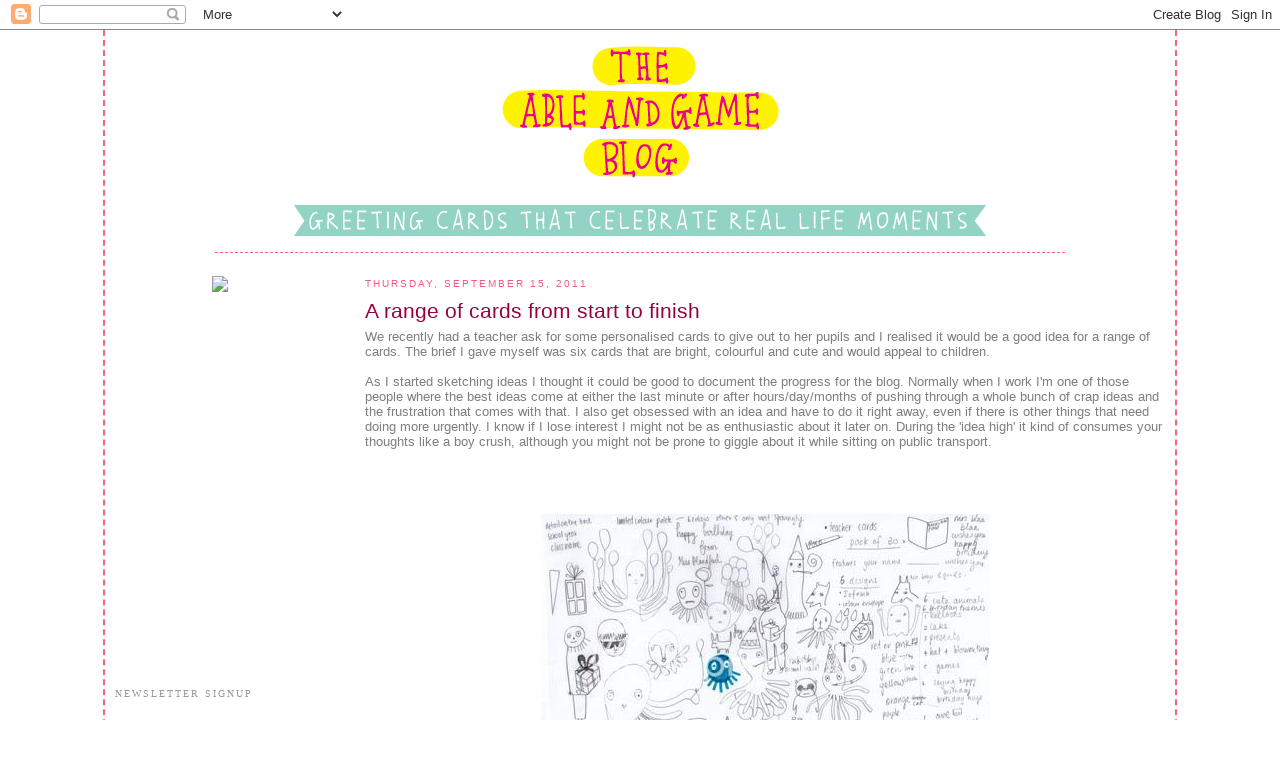

--- FILE ---
content_type: text/html; charset=UTF-8
request_url: https://ableandgame.blogspot.com/2011/09/range-of-cards-from-start-to-finish.html
body_size: 11248
content:
<!DOCTYPE html>
<html dir='ltr' xmlns='http://www.w3.org/1999/xhtml' xmlns:b='http://www.google.com/2005/gml/b' xmlns:data='http://www.google.com/2005/gml/data' xmlns:expr='http://www.google.com/2005/gml/expr'>
<head>
<link href='https://www.blogger.com/static/v1/widgets/2944754296-widget_css_bundle.css' rel='stylesheet' type='text/css'/>
<meta content='text/html; charset=UTF-8' http-equiv='Content-Type'/>
<meta content='blogger' name='generator'/>
<link href='https://ableandgame.blogspot.com/favicon.ico' rel='icon' type='image/x-icon'/>
<link href='http://ableandgame.blogspot.com/2011/09/range-of-cards-from-start-to-finish.html' rel='canonical'/>
<link rel="alternate" type="application/atom+xml" title="Able And Game - Atom" href="https://ableandgame.blogspot.com/feeds/posts/default" />
<link rel="alternate" type="application/rss+xml" title="Able And Game - RSS" href="https://ableandgame.blogspot.com/feeds/posts/default?alt=rss" />
<link rel="service.post" type="application/atom+xml" title="Able And Game - Atom" href="https://www.blogger.com/feeds/3225181042567159768/posts/default" />

<link rel="alternate" type="application/atom+xml" title="Able And Game - Atom" href="https://ableandgame.blogspot.com/feeds/2112425008026458058/comments/default" />
<!--Can't find substitution for tag [blog.ieCssRetrofitLinks]-->
<link href='http://i7.photobucket.com/albums/y296/underanna/ideas-1-450.jpg' rel='image_src'/>
<meta content='http://ableandgame.blogspot.com/2011/09/range-of-cards-from-start-to-finish.html' property='og:url'/>
<meta content='A range of cards from start to finish' property='og:title'/>
<meta content='We recently had a teacher ask for some personalised cards to give out to her pupils and I realised it would be a good idea for a range of ca...' property='og:description'/>
<meta content='https://lh3.googleusercontent.com/blogger_img_proxy/AEn0k_seX29vZeaa24D5k5urm2TXYLvVAsxO7d0n9jAeVnARTY2iGOL70tYH7k0rCDpI-HfGRBlk-g850L4xw-slPfW5vs6Gbg7K9Jphwsb_ZvY1EkiJvul4Y9KLz671tpsOUjha=w1200-h630-p-k-no-nu' property='og:image'/>
<title>Able And Game: A range of cards from start to finish</title>
<style id='page-skin-1' type='text/css'><!--
/*
-----------------------------------------------
Blogger Template Style
Name:     Minima
Designer: Douglas Bowman
URL:      www.stopdesign.com
Date:     26 Feb 2004
Updated by: Blogger Team
----------------------------------------------- */
/* Variable definitions
====================
<Variable name="bgcolor" description="Page Background Color"
type="color" default="#fff">
<Variable name="textcolor" description="Text Color"
type="color" default="#333">
<Variable name="linkcolor" description="Link Color"
type="color" default="#58a">
<Variable name="pagetitlecolor" description="Blog Title Color"
type="color" default="#666">
<Variable name="descriptioncolor" description="Blog Description Color"
type="color" default="#999">
<Variable name="titlecolor" description="Post Title Color"
type="color" default="#c60">
<Variable name="bordercolor" description="Border Color"
type="color" default="#ccc">
<Variable name="sidebarcolor" description="Sidebar Title Color"
type="color" default="#999">
<Variable name="sidebartextcolor" description="Sidebar Text Color"
type="color" default="#666">
<Variable name="visitedlinkcolor" description="Visited Link Color"
type="color" default="#999">
<Variable name="bodyfont" description="Text Font"
type="font" default="normal normal 100% Verdana, Serif">
<Variable name="headerfont" description="Sidebar Title Font"
type="font"
default="normal normal 78% 'Verdana',Trebuchet,Arial,Verdana,Sans-serif">
<Variable name="pagetitlefont" description="Blog Title Font"
type="font"
default="normal normal 200% Verdana, Serif">
<Variable name="descriptionfont" description="Blog Description Font"
type="font"
default="normal normal 78% 'Verdana', Trebuchet, Arial, Verdana, Sans-serif">
<Variable name="postfooterfont" description="Post Footer Font"
type="font"
default="normal normal 78% 'Verdana', Trebuchet, Arial, Verdana, Sans-serif">
*/
/* Use this with templates/template-twocol.html */
body {
background:#ffffff;
background-image:
background-repeat: repeat;
background-attachment: fixed;
margin:0;
color:#7f7f7f;
font:x-small Verdana Serif;
font-size/* */:/**/small;
font-size: /**/small;
text-align: center;
}
a:link {
color:#202020;
text-decoration:none;
}
a:visited {
color:#999999;
text-decoration:none;
}
a:hover {
color:#15222b;
text-decoration:underline;
}
a img {
border-width:0;
}
/* Header
-----------------------------------------------
*/
#header-wrapper {
width:850px;
margin:0 auto 10px;
border:1px solid #F9647E;
border-top-style: none;
border-right-style: none;
border-bottom-style: dashed;
border-left-style: none;
}
#header-inner {
background-position: center;
margin-left: auto;
margin-right: auto;
margin-bottom: 10px;
}
#header {
margin: 0px;
border: 1px solid #ffffff;
text-align: center;
color:#15222b;
}
#header h1 {
margin:5px 5px 0;
padding:0px 0px .25em;
line-height:1.2em;
text-transform:uppercase;
letter-spacing:.2em;
font: normal normal 200% Georgia, Serif;
}
#header a {
color:#15222b;
text-decoration:none;
}
#header a:hover {
color:#15222b;
}
#header .description {
margin:0 5px 5px;
padding:0 20px 15px;
max-width:800px;
text-transform:uppercase;
letter-spacing:.2em;
line-height: 1.4em;
font: normal normal 78% 'Trebuchet MS', Trebuchet, Arial, Verdana, Sans-serif;
color: #15222b;
}
#header img {
margin-left: auto;
margin-right: auto;
}
/* Outer-Wrapper
----------------------------------------------- */
#outer-wrapper {
width: 1050px;
margin:0 auto;
padding:10px;
border:2px solid #F9647E;
border-top-style: none;
border-right-style: dashed;
border-bottom-style: none;
border-left-style: dashed;
background:#ffffff;
text-align:left;
font: Verdana;
}
#main-wrapper {
width: 800px;
float: right;
background:#ffffff;
word-wrap: break-word; /* fix for long text breaking sidebar float in IE */
overflow: hidden;     /* fix for long non-text content breaking IE sidebar float */
}
#sidebar-wrapper {
width: 210px;
float: left;
background:#ffffff;
word-wrap: break-word; /* fix for long text breaking sidebar float in IE */
overflow: hidden;      /* fix for long non-text content breaking IE sidebar float */
}
/* Headings
----------------------------------------------- */
h2 {
margin:1.5em 0 .75em;
font:normal normal 78% Georgia, Times, serif;
line-height: 1.4em;
text-transform:uppercase;
letter-spacing:.2em;
color:#999999;
}
/* Posts
-----------------------------------------------
*/
h2.date-header {
margin:1.5em 0 .5em;
color:#EE5B84;
font: normal normal 77% Verdana, sans-serif;
}
.post {
margin:.5em 0 1.5em;
border-bottom:1px dotted color:#EE5B84;
padding-bottom:1.5em;
font color:#990033;
font-family:Verdana, sans-serif;
}
.post h3 {
margin:.25em 0 0;
padding:0 0 4px;
font-size:160%;
font-family:Verdana, sans-serif;
font-weight:normal;
line-height:1.4em;
}
.post h3 a, .post h3 a:visited, .post h3 strong {
display:block;
text-decoration:none;
color:#990033;
font-family:Verdana, sans-serif;
font-weight:normal;
}
.post h3 strong, .post h3 a:hover {
color:#333333;
font-family:Verdana, sans-serif;
}
.post p {
margin:0 0 .75em;
line-height:1.6em;
}
.post-footer {
margin: .75em 0;
color:#EE5B84;
text-transform:uppercase;
letter-spacing:.1em;
font: normal normal 77% Verdana, sans-serif;
font-family:Verdana, sans-serif;
line-height: 1.4em;
}
.comment-link {
margin-left:.6em;
}
.post img {
padding:4px;
border:1px solid #ffffff;
}
.post blockquote {
margin:1em 20px;
}
.post blockquote p {
margin:.75em 0;
}
/* Comments
----------------------------------------------- */
#comments h4 {
margin:1em 0;
font-weight: bold;
line-height: 1.4em;
text-transform:uppercase;
letter-spacing:.2em;
color: #999999;
}
#comments-block {
margin:1em 0 1.5em;
line-height:1.6em;
}
#comments-block .comment-author {
margin:.5em 0;
}
#comments-block .comment-body {
margin:.25em 0 0;
}
#comments-block .comment-footer {
margin:-.25em 0 2em;
line-height: 1.4em;
text-transform:uppercase;
letter-spacing:.1em;
}
#comments-block .comment-body p {
margin:0 0 .75em;
}
.deleted-comment {
font-style:italic;
color:gray;
}
#blog-pager-newer-link {
float: left;
}
#blog-pager-older-link {
float: right;
}
#blog-pager {
text-align: center;
}
.feed-links {
clear: both;
line-height: 2.5em;
}
/* Sidebar Content
----------------------------------------------- */
.sidebar {
color: #666666;
font-family:Verdana, sans-serif;
line-height: 1.5em;
}
.sidebar-border {
color: #0d0600;
border-top:1px solid #b3b3b3;
border-left:1px solid #b3b3b3;
border-right:1px solid #b3b3b3;
padding-left: .5em;
padding-right: .5em;
line-height: 1.5em;
}
.sidebar ul {
list-style:none;
margin:0 0 0;
padding:0 0 0;
}
.sidebar li {
margin:0;
padding:0 0 .25em 15px;
text-indent:-15px;
line-height:1.5em;
}
.sidebar .widget, .main .widget {
border-bottom:1px dotted #ffffff;
margin:0 0 1.5em;
padding:0 0 1.5em;
}
.main .Blog {
border-bottom-width: 0;
}
/* Profile
----------------------------------------------- */
.profile-img {
float: left;
margin: 0 5px 5px 0;
padding: 4px;
border: 1px solid #ffffff;
}
.profile-data {
margin:0;
text-transform:uppercase;
letter-spacing:.1em;
font: normal normal 78% 'Verdana', Trebuchet, Arial, Verdana, Sans-serif;
color: #999999;
font-weight: bold;
line-height: 1.6em;
}
.profile-datablock {
margin:.5em 0 .5em;
}
.profile-textblock {
margin: 0.5em 0;
line-height: 1.6em;
}
.profile-link {
font: normal normal 78% 'Verdana', Trebuchet, Arial, Verdana, Sans-serif;
text-transform: uppercase;
letter-spacing: .1em;
}
/* Footer
----------------------------------------------- */
#footer {
width:660px;
clear:both;
margin:0 auto;
padding-top:15px;
line-height: 1.6em;
text-transform:uppercase;
letter-spacing:.1em;
text-align: center;
}
/** Page structure tweaks for layout editor wireframe */
body#layout #header {
margin-left: 0px;
margin-right: 0px;
}

--></style>
<!-- Facebook Pixel Code -->
<script>
  !function(f,b,e,v,n,t,s)
  {if(f.fbq)return;n=f.fbq=function(){n.callMethod?
  n.callMethod.apply(n,arguments):n.queue.push(arguments)};
  if(!f._fbq)f._fbq=n;n.push=n;n.loaded=!0;n.version='2.0';
  n.queue=[];t=b.createElement(e);t.async=!0;
  t.src=v;s=b.getElementsByTagName(e)[0];
  s.parentNode.insertBefore(t,s)}(window, document,'script',
  'https://connect.facebook.net/en_US/fbevents.js');
  fbq('init', '352149325214353');
  fbq('track', 'BlogPageView');
</script>
<noscript><img height="1" width="1" style="display:none"
  src="https://www.facebook.com/tr?id=352149325214353&ev=PageView&noscript=1"
/></noscript>
<!-- End Facebook Pixel Code -->
  <link href='https://www.blogger.com/dyn-css/authorization.css?targetBlogID=3225181042567159768&amp;zx=fea63c50-7002-4af8-bcef-dcd4db071667' media='none' onload='if(media!=&#39;all&#39;)media=&#39;all&#39;' rel='stylesheet'/><noscript><link href='https://www.blogger.com/dyn-css/authorization.css?targetBlogID=3225181042567159768&amp;zx=fea63c50-7002-4af8-bcef-dcd4db071667' rel='stylesheet'/></noscript>
<meta name='google-adsense-platform-account' content='ca-host-pub-1556223355139109'/>
<meta name='google-adsense-platform-domain' content='blogspot.com'/>

</head>
<body>
<div class='navbar section' id='navbar'><div class='widget Navbar' data-version='1' id='Navbar1'><script type="text/javascript">
    function setAttributeOnload(object, attribute, val) {
      if(window.addEventListener) {
        window.addEventListener('load',
          function(){ object[attribute] = val; }, false);
      } else {
        window.attachEvent('onload', function(){ object[attribute] = val; });
      }
    }
  </script>
<div id="navbar-iframe-container"></div>
<script type="text/javascript" src="https://apis.google.com/js/platform.js"></script>
<script type="text/javascript">
      gapi.load("gapi.iframes:gapi.iframes.style.bubble", function() {
        if (gapi.iframes && gapi.iframes.getContext) {
          gapi.iframes.getContext().openChild({
              url: 'https://www.blogger.com/navbar/3225181042567159768?po\x3d2112425008026458058\x26origin\x3dhttps://ableandgame.blogspot.com',
              where: document.getElementById("navbar-iframe-container"),
              id: "navbar-iframe"
          });
        }
      });
    </script><script type="text/javascript">
(function() {
var script = document.createElement('script');
script.type = 'text/javascript';
script.src = '//pagead2.googlesyndication.com/pagead/js/google_top_exp.js';
var head = document.getElementsByTagName('head')[0];
if (head) {
head.appendChild(script);
}})();
</script>
</div></div>
<div id='outer-wrapper'><div id='wrap2'>
<!-- skip links for text browsers -->
<span id='skiplinks' style='display:none;'>
<a href='#main'>skip to main </a> |
      <a href='#sidebar'>skip to sidebar</a>
</span>
<div id='header-wrapper'>
<div class='header section' id='header'><div class='widget Header' data-version='1' id='Header1'>
<div id='header-inner'>
<a href='https://ableandgame.blogspot.com/' style='display: block'>
<img alt='Able And Game' height='200px; ' id='Header1_headerimg' src='https://blogger.googleusercontent.com/img/b/R29vZ2xl/AVvXsEiGABmFdpmRSsNVH2b6tYrSvVV7eubiZ_JKiJS4Ta-fRgMMtd2lOai5GRQzELGn_SV6zPmlpyq6MynONYQ4Y606mKdvWEUlKlfM8zts_niTkFdTJ927m7jCFRcXIAAUHdsF0bJwXDZ2-wo/s1600/header-able-and-game-blog-greeting-cards-for-real-life-moments.jpg' style='display: block' width='700px; '/>
</a>
</div>
</div></div>
</div>
<div id='content-wrapper'>
<div id='crosscol-wrapper' style='text-align:center'>
<div class='crosscol no-items section' id='crosscol'></div>
</div>
<div id='main-wrapper'>
<div class='main section' id='main'><div class='widget Blog' data-version='1' id='Blog1'>
<div class='blog-posts hfeed'>

          <div class="date-outer">
        
<h2 class='date-header'><span>Thursday, September 15, 2011</span></h2>

          <div class="date-posts">
        
<div class='post-outer'>
<div class='post hentry'>
<a name='2112425008026458058'></a>
<h3 class='post-title entry-title'>
<a href='https://ableandgame.blogspot.com/2011/09/range-of-cards-from-start-to-finish.html'>A range of cards from start to finish</a>
</h3>
<div class='post-header-line-1'></div>
<div class='post-body entry-content'>
We recently had a teacher ask for some personalised cards to give out to her pupils and I realised it would be a good idea for a range of cards. The brief I gave myself was six cards that are bright, colourful and cute and would appeal to children.<br />
<br />
As I started sketching ideas I thought it could be good to document the progress for the blog. Normally when I work I'm one of those people where the best ideas come at either the last minute or after hours/day/months of pushing through a whole bunch of crap ideas and the frustration that comes with that. I also get obsessed with an idea and have to do it right away, even if there is other things that need doing more urgently. I know if I lose interest I might not be as enthusiastic about it later on. During the 'idea high' it kind of consumes your thoughts like a boy crush, although you might not be prone to giggle about it while sitting on public transport.<br />
<br />
<br />
<br />
<br />
<div align="center"><a href="http://ableandgame.com/images/blog/ideas-1-900.jpg"><img border="0" src="https://lh3.googleusercontent.com/blogger_img_proxy/AEn0k_seX29vZeaa24D5k5urm2TXYLvVAsxO7d0n9jAeVnARTY2iGOL70tYH7k0rCDpI-HfGRBlk-g850L4xw-slPfW5vs6Gbg7K9Jphwsb_ZvY1EkiJvul4Y9KLz671tpsOUjha=s0-d"></a> </div><br />
We only have one birthday card that could work for a kid, the rest seem to mention goon or other things that kids don't really get (yet). My plan for the cards was to have 6 different animals doing six different birthday things. Once I got sketching I didn't really like any of the animal drawings much. I don't think I could get past the octopus. I figured if I couldn't get it right then everything else would be even harder. You can click on all of the sketches to see them a bit bigger.<br />
<br />
<br />
<br />
<br />
<br />
<br />
<div align="center"><a href="http://ableandgame.com/images/blog/ideas-2-900.jpg"><img border="0" src="https://lh3.googleusercontent.com/blogger_img_proxy/AEn0k_sM0xDU9bUuUsTgf8wHJZI5SEL2sKrzOPjz_Cke6uzkWBskfrcCYpsiVnug5FO3mAzHRBDNy7jOFb_aB8oU75DHzDrgZOTHQSZU4WZzJEWmY9kUORV3zmNmBQPKqxAGClcD=s0-d"></a> </div><br />
I decided to scrap the animals and go with aliens. I think this decision was a mixture of laziness and creativity. Laziness because it is easier to draw an alien than it is to draw an animal and creativity because I could draw whatever I wanted and make it a little odd. Although I didn't go with the animals, I still like the idea of the octopus with all the balloons and the school of fish with the blower things and might go back to them in the future.<br />
<br />
<br />
<br />
<br />
<br />
<br />
<div align="center"><a href="http://ableandgame.com/images/blog/ideas-3-900.jpg"><img border="0" src="https://lh3.googleusercontent.com/blogger_img_proxy/AEn0k_tvwSoTxl81LkGNZH_PNN0wnO1rrmM8CyGrIRd5ZEfzoIQ867DaJug0ZUX4P3pTzRJESJodF8gnRSg9O5K_FI7dkMvRfTdMcq1xV1qvpUv7MBS32QhtxQnby2fpQvFvhYbfzg=s0-d"></a> </div><br />
I was pretty much settled on the idea of aliens at this point so drew some ideas for different creatures. Although I was sold on this idea this didn't stop me from drawing lots of other things as well. Once you're in that mindset that what you're doing is right it helps to draw other things as you can come up with another idea that works for something completely different. From the birthday ideas at the start I decided I liked the party hat, balloon and present images. Although I liked the idea of the game, it would be a bit more complicated to illustrate and I wanted to keep the cards really simple.<br />
<br />
<br />
<br />
<br />
<br />
<br />
<br />
<div align="center"><a href="http://ableandgame.com/images/blog/ideas-4-900.jpg"><img border="0" src="https://lh3.googleusercontent.com/blogger_img_proxy/AEn0k_si3qtB3PNkesrmqka-TDzQf6syUNOhWs_OlQe9XOalBIo8oVofGFmW9zwBt4B0Rqw_Yh-Vdh274IPaNjwfW7gM6p0plvGrXjWK8bE83eWV6BbYPkyuu1bnPE8gcQeywACNWw=s0-d"></a> </div><br />
This was the last of my sketching where I was working out which colour things would be and what the aliens would look like. I used the triangle lines to tie them altogether and also have a place to add some other colours.<br />
<br />
<br />
<br />
<br />
<br />
<br />
<div align="center"><img src="https://lh3.googleusercontent.com/blogger_img_proxy/AEn0k_vEpqy9xEVj0W10WRzdiC9h_6FN84imWSmEoYDVY36N3VZWArnupmJr9pqw_mwo-hHAds1o5Z2Zn-ie1fdrGIQP1eXkJ_Epcmjh5jL1oxm7M88plsgc-KGwZ3htwA-kiOnlYuY=s0-d"> </div><br />
These are the six drawings I did with the fine liner and then have been scanned onto the computer.&nbsp; I've become particular about the paper and fineliner I use, I don't like the line to have any fuzziness, the smoother the better. Once they are scanned into Photoshop I take them over to Illustrator to clean them up and get the lines nice and smooth. I usually digitally colour in Photoshop, but for this range I used Illustrator. Once I started colouring them it didn't take too long to finish them all and the first one always takes longer than the last.<br />
<br />
<br />
<br />
<br />
<br />
<br />
<div align="center"><img src="https://lh3.googleusercontent.com/blogger_img_proxy/AEn0k_so8YAqPJU0IeQeg1T_U-rDLjLyDcC0K7wkD6_XUrh-pXSzKNuaKiuccnrQ_lq_7LFpT49QHnTx-zMcgpSNW_HBXKjELCV58Vzbm6yj1e6svWnXArkEVergJEa-zou2D7NzRGV5pXTfzA=s0-d"> </div><br />
This is one the final designs showing the personalised text. The text is a new typeface I made with my own handwriting (super time saver, I had been handwriting everything previously!).<br />
<br />
We will list the personalised teacher range on <a href="http://www.etsy.com/shop/ableandgame">Etsy</a> in the next day or  so. The pack will have 30 cards (5 of each design) and we can also put  the class name and school year on the back. The cards will also be  available individually just with 'Happy Birthday!' and we also plan to  offer packs of 6 at the market.<br />
<br />
<br />
<br />
<br />
<br />
<div align="center"><img src="https://lh3.googleusercontent.com/blogger_img_proxy/AEn0k_upieAn4EeHIywfB__E78r4RUr1c02maQ9tbElx-tjAIlvAEKKz7dsoxpp5ZBtqEjMlekSss8kA6iwQJ7FOJ8P2eYmAia4bqQoU1qbdRojIytTWEuKNKL8x6DSGdqlOml387A=s0-d"> </div><br />
Here are the final six designs with matching envelopes. They are printed on a lovely parchment stock we use for a small range of our cards. It picks up the ink really nice and has a soft texture to it. Which one is your favourite? I think mine is the pink one.
<div style='clear: both;'></div>
</div>
<div class='post-footer'>
<div class='post-footer-line post-footer-line-1'><span class='post-author vcard'>
Posted by
<span class='fn'>Unknown</span>
</span>
<span class='post-timestamp'>
</span>
<span class='post-comment-link'>
</span>
<span class='post-icons'>
<span class='item-control blog-admin pid-1879845212'>
<a href='https://www.blogger.com/post-edit.g?blogID=3225181042567159768&postID=2112425008026458058&from=pencil' title='Edit Post'>
<img alt='' class='icon-action' height='18' src='https://resources.blogblog.com/img/icon18_edit_allbkg.gif' width='18'/>
</a>
</span>
</span>
</div>
<div class='post-footer-line post-footer-line-2'><span class='post-labels'>
</span>
</div>
<div class='post-footer-line post-footer-line-3'></div>
</div>
</div>
<div class='comments' id='comments'>
<a name='comments'></a>
</div>
</div>

        </div></div>
      
</div>
<div class='blog-pager' id='blog-pager'>
<span id='blog-pager-newer-link'>
<a class='blog-pager-newer-link' href='https://ableandgame.blogspot.com/2011/10/solo-date-night.html' id='Blog1_blog-pager-newer-link' title='Newer Post'>Newer Post</a>
</span>
<span id='blog-pager-older-link'>
<a class='blog-pager-older-link' href='https://ableandgame.blogspot.com/2011/09/heidi-date-day.html' id='Blog1_blog-pager-older-link' title='Older Post'>Older Post</a>
</span>
<a class='home-link' href='https://ableandgame.blogspot.com/'>Home</a>
</div>
<div class='clear'></div>
<div class='post-feeds'>
</div>
</div></div>
</div>
<div id='sidebar-wrapper'>
<div class='sidebar section' id='sidebar'><div class='widget HTML' data-version='1' id='HTML6'>
<div class='widget-content'>
<p align="center">
<a href="http://www.etsy.com/shop/ableandgame" target="_blank">
<img src="https://www.ableandgame.com/images/V2/FP-buynowonline.jpg" /><br />
<script type="text/javascript" src="//www.etsy.com/assets/js/etsy_mini_shop.js"></script><script type='text/javascript'>new Etsy.Mini(5438341,'thumbnail',2,3,1,'http://www.etsy.com');</script></a></p>
</div>
<div class='clear'></div>
</div><div class='widget HTML' data-version='1' id='HTML4'>
<h2 class='title'>Newsletter Signup</h2>
<div class='widget-content'>
<p align="center">
<div class="createsend-button" style="height:27px;display:inline-block;" data-listid="r/03/106/AF1/902E3AC576C00BD0">
</div><script type="text/javascript">(function () { var e = document.createElement('script'); e.type = 'text/javascript'; e.async = true; e.src = ('https:' == document.location.protocol ? 'https' : 'http') + '://btn.createsend1.com/js/sb.min.js?v=3'; e.className = 'createsend-script'; var s = document.getElementsByTagName('script')[0]; s.parentNode.insertBefore(e, s); })();</script></p>
</div>
<div class='clear'></div>
</div><div class='widget HTML' data-version='1' id='HTML1'>
<div class='widget-content'>
<p align="center">
<a href="http://ableandgame.com/about.asp" target="_blank">
<img src="https://lh3.googleusercontent.com/blogger_img_proxy/AEn0k_tKbuS-ovxQRt-2ZDw65Yw6iKF1_qTr9ln7EwdGdnAjfIWmt1rNyq3i2AvoFZkgYZhHXVVjzuBAb5Tfon6gVnfTKSUzQq-h8ZGB-7cdrQxQCjrIaePj=s0-d"></a><br /><br />
<a href="mailto:hello@ableandgame.com">
<img src="https://lh3.googleusercontent.com/blogger_img_proxy/AEn0k_vt7nyauH5TuFF4PyU5xMVOTU9bPqi64fx8kNGsT0XpBIcc7-5omdWFVRGT5nk3j3Y-FuQnZgqWfqW4OalGxyqY1Md8QU53P7Hbw8DIH5scQnNmhPA=s0-d"></a><br /><br />
FOLLOW US ON SOCIAL MEDIA:
<br /><br />
<a href="https://www.instagram.com/ableandgame/" target="_blank">
<img src="https://www.ableandgame.com/images/V2/instagramicon.jpg" /></a><br /><br />
<a href="https://www.facebook.com/ableandgame/" target="_blank">
<img src="https://www.ableandgame.com/images/V2/facebookicon.jpg" /></a><br /><br />
<a href="https://au.pinterest.com/ableandgame/pins/" target="_blank">
<img src="https://www.ableandgame.com/images/V2/pinteresticon.jpg" /></a><br /><br />
</p>
</div>
<div class='clear'></div>
</div><div class='widget HTML' data-version='1' id='HTML8'>
<div class='widget-content'>
<p align="center"><br />
FIND US EACH WEEK AT THE ROSE ST. ARTIST MARKET
<br /><br /><a href="http://www.rosestmarket.com.au/" target="_blank">
<img src="https://lh3.googleusercontent.com/blogger_img_proxy/AEn0k_vA1c0cg9MRAl1xWO3re_jtvTE0B8IkUPe6AKBZ5unUh02NB1L3UqCOe3V_wt-UZW6K8NVhvzD6X952cvujKOrdZYD6Lbytt6jLxkFN7VxIJCgKfNyA-_afMg=s0-d"></a>
<br />
<br />

60 ROSE ST
<br />
FITZROY
<br />
11am - 5PM
</p>
</div>
<div class='clear'></div>
</div><div class='widget BlogArchive' data-version='1' id='BlogArchive1'>
<h2>Blog Archive</h2>
<div class='widget-content'>
<div id='ArchiveList'>
<div id='BlogArchive1_ArchiveList'>
<ul class='flat'>
<li class='archivedate'>
<a href='https://ableandgame.blogspot.com/2017/09/'>September 2017</a> (4)
      </li>
<li class='archivedate'>
<a href='https://ableandgame.blogspot.com/2016/04/'>April 2016</a> (6)
      </li>
<li class='archivedate'>
<a href='https://ableandgame.blogspot.com/2015/06/'>June 2015</a> (2)
      </li>
<li class='archivedate'>
<a href='https://ableandgame.blogspot.com/2014/09/'>September 2014</a> (1)
      </li>
<li class='archivedate'>
<a href='https://ableandgame.blogspot.com/2014/08/'>August 2014</a> (2)
      </li>
<li class='archivedate'>
<a href='https://ableandgame.blogspot.com/2014/04/'>April 2014</a> (2)
      </li>
<li class='archivedate'>
<a href='https://ableandgame.blogspot.com/2014/03/'>March 2014</a> (1)
      </li>
<li class='archivedate'>
<a href='https://ableandgame.blogspot.com/2014/02/'>February 2014</a> (1)
      </li>
<li class='archivedate'>
<a href='https://ableandgame.blogspot.com/2014/01/'>January 2014</a> (7)
      </li>
<li class='archivedate'>
<a href='https://ableandgame.blogspot.com/2013/11/'>November 2013</a> (1)
      </li>
<li class='archivedate'>
<a href='https://ableandgame.blogspot.com/2013/10/'>October 2013</a> (5)
      </li>
<li class='archivedate'>
<a href='https://ableandgame.blogspot.com/2013/08/'>August 2013</a> (2)
      </li>
<li class='archivedate'>
<a href='https://ableandgame.blogspot.com/2013/07/'>July 2013</a> (3)
      </li>
<li class='archivedate'>
<a href='https://ableandgame.blogspot.com/2013/06/'>June 2013</a> (5)
      </li>
<li class='archivedate'>
<a href='https://ableandgame.blogspot.com/2013/05/'>May 2013</a> (1)
      </li>
<li class='archivedate'>
<a href='https://ableandgame.blogspot.com/2013/04/'>April 2013</a> (5)
      </li>
<li class='archivedate'>
<a href='https://ableandgame.blogspot.com/2013/03/'>March 2013</a> (7)
      </li>
<li class='archivedate'>
<a href='https://ableandgame.blogspot.com/2013/02/'>February 2013</a> (17)
      </li>
<li class='archivedate'>
<a href='https://ableandgame.blogspot.com/2013/01/'>January 2013</a> (3)
      </li>
<li class='archivedate'>
<a href='https://ableandgame.blogspot.com/2012/12/'>December 2012</a> (5)
      </li>
<li class='archivedate'>
<a href='https://ableandgame.blogspot.com/2012/11/'>November 2012</a> (13)
      </li>
<li class='archivedate'>
<a href='https://ableandgame.blogspot.com/2012/10/'>October 2012</a> (13)
      </li>
<li class='archivedate'>
<a href='https://ableandgame.blogspot.com/2012/09/'>September 2012</a> (20)
      </li>
<li class='archivedate'>
<a href='https://ableandgame.blogspot.com/2012/08/'>August 2012</a> (24)
      </li>
<li class='archivedate'>
<a href='https://ableandgame.blogspot.com/2012/07/'>July 2012</a> (13)
      </li>
<li class='archivedate'>
<a href='https://ableandgame.blogspot.com/2012/06/'>June 2012</a> (10)
      </li>
<li class='archivedate'>
<a href='https://ableandgame.blogspot.com/2012/05/'>May 2012</a> (7)
      </li>
<li class='archivedate'>
<a href='https://ableandgame.blogspot.com/2012/04/'>April 2012</a> (5)
      </li>
<li class='archivedate'>
<a href='https://ableandgame.blogspot.com/2012/03/'>March 2012</a> (5)
      </li>
<li class='archivedate'>
<a href='https://ableandgame.blogspot.com/2012/02/'>February 2012</a> (8)
      </li>
<li class='archivedate'>
<a href='https://ableandgame.blogspot.com/2012/01/'>January 2012</a> (9)
      </li>
<li class='archivedate'>
<a href='https://ableandgame.blogspot.com/2011/12/'>December 2011</a> (4)
      </li>
<li class='archivedate'>
<a href='https://ableandgame.blogspot.com/2011/11/'>November 2011</a> (7)
      </li>
<li class='archivedate'>
<a href='https://ableandgame.blogspot.com/2011/10/'>October 2011</a> (6)
      </li>
<li class='archivedate'>
<a href='https://ableandgame.blogspot.com/2011/09/'>September 2011</a> (4)
      </li>
<li class='archivedate'>
<a href='https://ableandgame.blogspot.com/2011/08/'>August 2011</a> (5)
      </li>
<li class='archivedate'>
<a href='https://ableandgame.blogspot.com/2011/07/'>July 2011</a> (11)
      </li>
<li class='archivedate'>
<a href='https://ableandgame.blogspot.com/2011/06/'>June 2011</a> (14)
      </li>
<li class='archivedate'>
<a href='https://ableandgame.blogspot.com/2011/05/'>May 2011</a> (14)
      </li>
<li class='archivedate'>
<a href='https://ableandgame.blogspot.com/2011/04/'>April 2011</a> (6)
      </li>
<li class='archivedate'>
<a href='https://ableandgame.blogspot.com/2011/03/'>March 2011</a> (8)
      </li>
<li class='archivedate'>
<a href='https://ableandgame.blogspot.com/2011/02/'>February 2011</a> (6)
      </li>
<li class='archivedate'>
<a href='https://ableandgame.blogspot.com/2011/01/'>January 2011</a> (1)
      </li>
<li class='archivedate'>
<a href='https://ableandgame.blogspot.com/2010/12/'>December 2010</a> (3)
      </li>
<li class='archivedate'>
<a href='https://ableandgame.blogspot.com/2010/11/'>November 2010</a> (9)
      </li>
<li class='archivedate'>
<a href='https://ableandgame.blogspot.com/2010/10/'>October 2010</a> (6)
      </li>
<li class='archivedate'>
<a href='https://ableandgame.blogspot.com/2010/09/'>September 2010</a> (9)
      </li>
<li class='archivedate'>
<a href='https://ableandgame.blogspot.com/2010/08/'>August 2010</a> (2)
      </li>
<li class='archivedate'>
<a href='https://ableandgame.blogspot.com/2010/07/'>July 2010</a> (6)
      </li>
<li class='archivedate'>
<a href='https://ableandgame.blogspot.com/2010/06/'>June 2010</a> (2)
      </li>
<li class='archivedate'>
<a href='https://ableandgame.blogspot.com/2010/05/'>May 2010</a> (10)
      </li>
<li class='archivedate'>
<a href='https://ableandgame.blogspot.com/2010/04/'>April 2010</a> (7)
      </li>
<li class='archivedate'>
<a href='https://ableandgame.blogspot.com/2010/03/'>March 2010</a> (8)
      </li>
<li class='archivedate'>
<a href='https://ableandgame.blogspot.com/2010/02/'>February 2010</a> (4)
      </li>
<li class='archivedate'>
<a href='https://ableandgame.blogspot.com/2010/01/'>January 2010</a> (4)
      </li>
<li class='archivedate'>
<a href='https://ableandgame.blogspot.com/2009/12/'>December 2009</a> (4)
      </li>
<li class='archivedate'>
<a href='https://ableandgame.blogspot.com/2009/11/'>November 2009</a> (6)
      </li>
<li class='archivedate'>
<a href='https://ableandgame.blogspot.com/2009/10/'>October 2009</a> (9)
      </li>
<li class='archivedate'>
<a href='https://ableandgame.blogspot.com/2009/09/'>September 2009</a> (13)
      </li>
<li class='archivedate'>
<a href='https://ableandgame.blogspot.com/2009/08/'>August 2009</a> (8)
      </li>
<li class='archivedate'>
<a href='https://ableandgame.blogspot.com/2009/07/'>July 2009</a> (7)
      </li>
<li class='archivedate'>
<a href='https://ableandgame.blogspot.com/2009/06/'>June 2009</a> (12)
      </li>
<li class='archivedate'>
<a href='https://ableandgame.blogspot.com/2009/05/'>May 2009</a> (15)
      </li>
<li class='archivedate'>
<a href='https://ableandgame.blogspot.com/2009/04/'>April 2009</a> (18)
      </li>
<li class='archivedate'>
<a href='https://ableandgame.blogspot.com/2009/03/'>March 2009</a> (20)
      </li>
<li class='archivedate'>
<a href='https://ableandgame.blogspot.com/2009/02/'>February 2009</a> (11)
      </li>
<li class='archivedate'>
<a href='https://ableandgame.blogspot.com/2009/01/'>January 2009</a> (9)
      </li>
<li class='archivedate'>
<a href='https://ableandgame.blogspot.com/2008/12/'>December 2008</a> (11)
      </li>
<li class='archivedate'>
<a href='https://ableandgame.blogspot.com/2008/11/'>November 2008</a> (37)
      </li>
</ul>
</div>
</div>
<div class='clear'></div>
</div>
</div><div class='widget HTML' data-version='1' id='HTML5'>
<div class='widget-content'>
<p align="left">
<a href="//www.blogger.com/profile/13763471249621428306">Blogger Profile</a>
</p>
</div>
<div class='clear'></div>
</div><div class='widget HTML' data-version='1' id='HTML3'>
<div class='widget-content'>
<!-- Start of StatCounter Code -->
<script type="text/javascript">
var sc_project=4200493; 
var sc_invisible=1; 
var sc_partition=48; 
var sc_click_stat=1; 
var sc_security="e7d53429"; 
</script>

<script src="//www.statcounter.com/counter/counter_xhtml.js" type="text/javascript"></script><noscript><div class="statcounter"><a class="statcounter" href="http://www.statcounter.com/free_hit_counter.html" title="web counter"><img alt="web counter" src="https://lh3.googleusercontent.com/blogger_img_proxy/AEn0k_tj7l60M_IcGVo3QcyoYM8Xb3ndPqNRmJM9m4OfeaE7bNEo92pPjeQC6AVzXt9zouQoMPKkrNkfepc4c3PezgsUv2B1yRjZPzQ171WQvasJJQ=s0-d" class="statcounter"></a></div></noscript>
<!-- End of StatCounter Code -->
</div>
<div class='clear'></div>
</div></div>
</div>
<!-- spacer for skins that want sidebar and main to be the same height-->
<div class='clear'>&#160;</div>
</div>
<!-- end content-wrapper -->
<div id='footer-wrapper'>
<div class='footer no-items section' id='footer'></div>
</div>
</div></div>
<!-- end outer-wrapper -->
<!-- Start of GoogleAnalytics Code -->
<script type='text/javascript'>

  var _gaq = _gaq || [];
  _gaq.push(['_setAccount', 'UA-7316081-2']);
  _gaq.push(['_setDomainName', 'ableandgame.blogspot.com']);
  _gaq.push(['_setAllowLinker', true]);
  _gaq.push(['_trackPageview']);

  (function() {
    var ga = document.createElement('script'); ga.type = 'text/javascript'; ga.async = true;
    ga.src = ('https:' == document.location.protocol ? 'https://ssl' : 'http://www') + '.google-analytics.com/ga.js';
    var s = document.getElementsByTagName('script')[0]; s.parentNode.insertBefore(ga, s);
  })();

</script>
<!-- End of GoogleAnalytics Code -->

<script type="text/javascript" src="https://www.blogger.com/static/v1/widgets/2028843038-widgets.js"></script>
<script type='text/javascript'>
window['__wavt'] = 'AOuZoY4K4OT3nivTmTgvZnQH4_oPJ7s8dA:1769671585157';_WidgetManager._Init('//www.blogger.com/rearrange?blogID\x3d3225181042567159768','//ableandgame.blogspot.com/2011/09/range-of-cards-from-start-to-finish.html','3225181042567159768');
_WidgetManager._SetDataContext([{'name': 'blog', 'data': {'blogId': '3225181042567159768', 'title': 'Able And Game', 'url': 'https://ableandgame.blogspot.com/2011/09/range-of-cards-from-start-to-finish.html', 'canonicalUrl': 'http://ableandgame.blogspot.com/2011/09/range-of-cards-from-start-to-finish.html', 'homepageUrl': 'https://ableandgame.blogspot.com/', 'searchUrl': 'https://ableandgame.blogspot.com/search', 'canonicalHomepageUrl': 'http://ableandgame.blogspot.com/', 'blogspotFaviconUrl': 'https://ableandgame.blogspot.com/favicon.ico', 'bloggerUrl': 'https://www.blogger.com', 'hasCustomDomain': false, 'httpsEnabled': true, 'enabledCommentProfileImages': true, 'gPlusViewType': 'FILTERED_POSTMOD', 'adultContent': false, 'analyticsAccountNumber': '', 'encoding': 'UTF-8', 'locale': 'en', 'localeUnderscoreDelimited': 'en', 'languageDirection': 'ltr', 'isPrivate': false, 'isMobile': false, 'isMobileRequest': false, 'mobileClass': '', 'isPrivateBlog': false, 'isDynamicViewsAvailable': true, 'feedLinks': '\x3clink rel\x3d\x22alternate\x22 type\x3d\x22application/atom+xml\x22 title\x3d\x22Able And Game - Atom\x22 href\x3d\x22https://ableandgame.blogspot.com/feeds/posts/default\x22 /\x3e\n\x3clink rel\x3d\x22alternate\x22 type\x3d\x22application/rss+xml\x22 title\x3d\x22Able And Game - RSS\x22 href\x3d\x22https://ableandgame.blogspot.com/feeds/posts/default?alt\x3drss\x22 /\x3e\n\x3clink rel\x3d\x22service.post\x22 type\x3d\x22application/atom+xml\x22 title\x3d\x22Able And Game - Atom\x22 href\x3d\x22https://www.blogger.com/feeds/3225181042567159768/posts/default\x22 /\x3e\n\n\x3clink rel\x3d\x22alternate\x22 type\x3d\x22application/atom+xml\x22 title\x3d\x22Able And Game - Atom\x22 href\x3d\x22https://ableandgame.blogspot.com/feeds/2112425008026458058/comments/default\x22 /\x3e\n', 'meTag': '', 'adsenseHostId': 'ca-host-pub-1556223355139109', 'adsenseHasAds': false, 'adsenseAutoAds': false, 'boqCommentIframeForm': true, 'loginRedirectParam': '', 'view': '', 'dynamicViewsCommentsSrc': '//www.blogblog.com/dynamicviews/4224c15c4e7c9321/js/comments.js', 'dynamicViewsScriptSrc': '//www.blogblog.com/dynamicviews/89095fe91e92b36b', 'plusOneApiSrc': 'https://apis.google.com/js/platform.js', 'disableGComments': true, 'interstitialAccepted': false, 'sharing': {'platforms': [{'name': 'Get link', 'key': 'link', 'shareMessage': 'Get link', 'target': ''}, {'name': 'Facebook', 'key': 'facebook', 'shareMessage': 'Share to Facebook', 'target': 'facebook'}, {'name': 'BlogThis!', 'key': 'blogThis', 'shareMessage': 'BlogThis!', 'target': 'blog'}, {'name': 'X', 'key': 'twitter', 'shareMessage': 'Share to X', 'target': 'twitter'}, {'name': 'Pinterest', 'key': 'pinterest', 'shareMessage': 'Share to Pinterest', 'target': 'pinterest'}, {'name': 'Email', 'key': 'email', 'shareMessage': 'Email', 'target': 'email'}], 'disableGooglePlus': true, 'googlePlusShareButtonWidth': 0, 'googlePlusBootstrap': '\x3cscript type\x3d\x22text/javascript\x22\x3ewindow.___gcfg \x3d {\x27lang\x27: \x27en\x27};\x3c/script\x3e'}, 'hasCustomJumpLinkMessage': false, 'jumpLinkMessage': 'Read more', 'pageType': 'item', 'postId': '2112425008026458058', 'postImageUrl': 'http://i7.photobucket.com/albums/y296/underanna/ideas-1-450.jpg', 'pageName': 'A range of cards from start to finish', 'pageTitle': 'Able And Game: A range of cards from start to finish'}}, {'name': 'features', 'data': {}}, {'name': 'messages', 'data': {'edit': 'Edit', 'linkCopiedToClipboard': 'Link copied to clipboard!', 'ok': 'Ok', 'postLink': 'Post Link'}}, {'name': 'template', 'data': {'name': 'custom', 'localizedName': 'Custom', 'isResponsive': false, 'isAlternateRendering': false, 'isCustom': true}}, {'name': 'view', 'data': {'classic': {'name': 'classic', 'url': '?view\x3dclassic'}, 'flipcard': {'name': 'flipcard', 'url': '?view\x3dflipcard'}, 'magazine': {'name': 'magazine', 'url': '?view\x3dmagazine'}, 'mosaic': {'name': 'mosaic', 'url': '?view\x3dmosaic'}, 'sidebar': {'name': 'sidebar', 'url': '?view\x3dsidebar'}, 'snapshot': {'name': 'snapshot', 'url': '?view\x3dsnapshot'}, 'timeslide': {'name': 'timeslide', 'url': '?view\x3dtimeslide'}, 'isMobile': false, 'title': 'A range of cards from start to finish', 'description': 'We recently had a teacher ask for some personalised cards to give out to her pupils and I realised it would be a good idea for a range of ca...', 'featuredImage': 'https://lh3.googleusercontent.com/blogger_img_proxy/AEn0k_seX29vZeaa24D5k5urm2TXYLvVAsxO7d0n9jAeVnARTY2iGOL70tYH7k0rCDpI-HfGRBlk-g850L4xw-slPfW5vs6Gbg7K9Jphwsb_ZvY1EkiJvul4Y9KLz671tpsOUjha', 'url': 'https://ableandgame.blogspot.com/2011/09/range-of-cards-from-start-to-finish.html', 'type': 'item', 'isSingleItem': true, 'isMultipleItems': false, 'isError': false, 'isPage': false, 'isPost': true, 'isHomepage': false, 'isArchive': false, 'isLabelSearch': false, 'postId': 2112425008026458058}}]);
_WidgetManager._RegisterWidget('_NavbarView', new _WidgetInfo('Navbar1', 'navbar', document.getElementById('Navbar1'), {}, 'displayModeFull'));
_WidgetManager._RegisterWidget('_HeaderView', new _WidgetInfo('Header1', 'header', document.getElementById('Header1'), {}, 'displayModeFull'));
_WidgetManager._RegisterWidget('_BlogView', new _WidgetInfo('Blog1', 'main', document.getElementById('Blog1'), {'cmtInteractionsEnabled': false, 'lightboxEnabled': true, 'lightboxModuleUrl': 'https://www.blogger.com/static/v1/jsbin/3314219954-lbx.js', 'lightboxCssUrl': 'https://www.blogger.com/static/v1/v-css/828616780-lightbox_bundle.css'}, 'displayModeFull'));
_WidgetManager._RegisterWidget('_HTMLView', new _WidgetInfo('HTML6', 'sidebar', document.getElementById('HTML6'), {}, 'displayModeFull'));
_WidgetManager._RegisterWidget('_HTMLView', new _WidgetInfo('HTML4', 'sidebar', document.getElementById('HTML4'), {}, 'displayModeFull'));
_WidgetManager._RegisterWidget('_HTMLView', new _WidgetInfo('HTML1', 'sidebar', document.getElementById('HTML1'), {}, 'displayModeFull'));
_WidgetManager._RegisterWidget('_HTMLView', new _WidgetInfo('HTML8', 'sidebar', document.getElementById('HTML8'), {}, 'displayModeFull'));
_WidgetManager._RegisterWidget('_BlogArchiveView', new _WidgetInfo('BlogArchive1', 'sidebar', document.getElementById('BlogArchive1'), {'languageDirection': 'ltr', 'loadingMessage': 'Loading\x26hellip;'}, 'displayModeFull'));
_WidgetManager._RegisterWidget('_HTMLView', new _WidgetInfo('HTML5', 'sidebar', document.getElementById('HTML5'), {}, 'displayModeFull'));
_WidgetManager._RegisterWidget('_HTMLView', new _WidgetInfo('HTML3', 'sidebar', document.getElementById('HTML3'), {}, 'displayModeFull'));
</script>
</body>
</html>